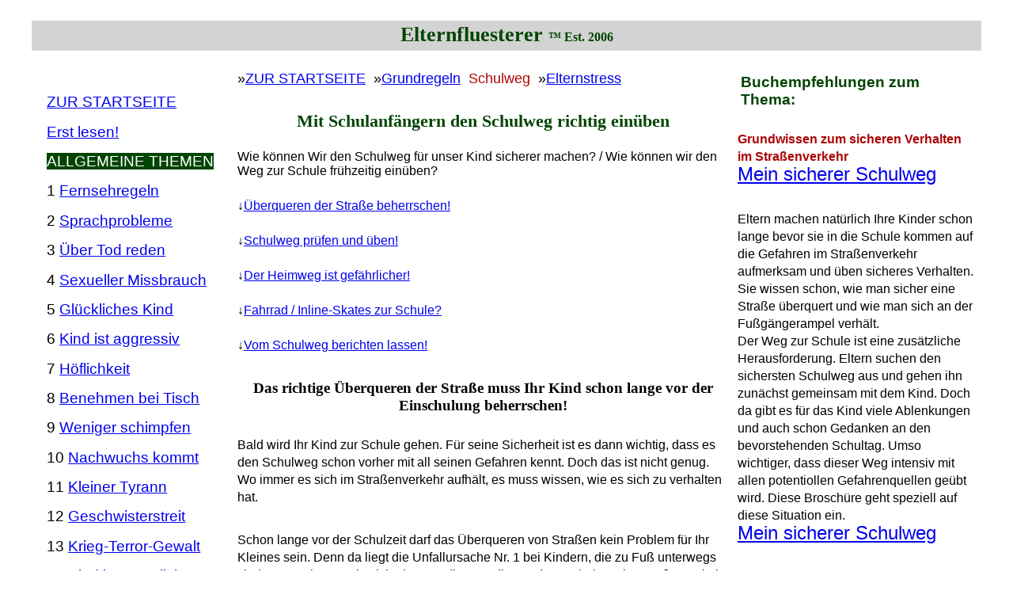

--- FILE ---
content_type: text/html
request_url: https://www.elternfluesterer.de/schulweg.htm
body_size: 22122
content:
<!DOCTYPE html>
<html lang="de">
  <head>
<meta charset="utf-8">
<title>Sicherer Schulweg Weg zur Schule einüben Verkehrserziehung</title>
<meta name="description" content="Wie lernt ein Kind den Weg zur Schule oder zum Kindergarten allein zu gehen? Welche Regeln muss ein Kind im Straßenverkehr beherrschen? Den Schulweg einüben." />
<meta name="robots" content="index,follow" />
<meta name="viewport" content="width=device-width, initial-scale=1" />
<link rel="stylesheet" href="formatangaben-erziehung.css" />
<meta name="keywords" content="Schulweg, ein&uuml;ben, Verkehrserziehung" />
<meta name="revisit-after" content="7 days" />

				<!-- automatische Anzeigen aktiviert: -->  
	  <script async src="https://pagead2.googlesyndication.com/pagead/js/adsbygoogle.js?client=ca-pub-6608606301908987"
     crossorigin="anonymous"></script>

</head>

<body>
<a name="Anfang"></a>
<div id="wrapper">
 
<a href="index.htm" style="text-decoration: none; ">
<top>
<p><strong>Elternfluesterer <span style="font-size: medium">&trade; Est. 2006</span></strong></p>
</top>
</a>

<nav id="steuerunglinks">
<ul>
<li><a href="index.htm">ZUR STARTSEITE</a></li>
<li><a href="erst-lesen.htm">Erst lesen!</a></li>
<li style="color: #FFFFFF"><span style="text-transform: uppercase; background-color: #024502">Allgemeine Themen</span></li>
<li>1 <a href="10_goldene_fernsehregeln.htm">Fernsehregeln</a></li>
<li>2 <a href="kind_sprachprobleme.htm">Sprachprobleme</a></li>
<li>3 <a href="ueber_tod_und_sterben_reden.htm">&Uuml;ber Tod reden</a></li>
<li>4 <a href="sexuellem_missbrauch_vorbeugen.htm">Sexueller Missbrauch</a></li>
<li>5 <a href="wie-wird-kind-gluecklich.htm">Gl&uuml;ckliches Kind</a></li>
<li>6 <a href="kind_ist_aggressiv.htm">Kind ist aggressiv</a></li>
<li>7 <a href="gutes_benehmen_grundregeln.htm">H&ouml;flichkeit</a></li>
<li>8 <a href="benehmen_bei_tisch.htm">Benehmen bei Tisch</a></li>
<li>9 <a href="erklaeren_statt_schimpfen.htm">Weniger schimpfen</a></li>
<li>10 <a href="nachwuchs_eifersucht.htm">Nachwuchs kommt</a></li>
<li>11 <a href="kind_ist_kleiner_tyrann.htm">Kleiner Tyrann</a></li>
<li>12 <a href="geschwisterstreit.htm">Geschwisterstreit</a></li>
<li>13 <a href="krieg_terror_gewalt_erklaeren.htm">Krieg-Terror-Gewalt</a></li>
<li>14 <a href="eine_kleine_klette.htm">Kind ist &auml;ngstlich</a>    </li>
<li>15 <a href="kind_hat_alptraeume.htm">Kind hat Alptr&auml;ume</a></li>
<li>16 <a href="kind_luegt.htm">Kind l&uuml;gt</a></li>
<li>17 <a href="kind_will_nicht_essen.htm">Theater beim Essen</a></li>
<li>18 <a href="kind_troedelt.htm">Nerviges Tr&ouml;deln</a></li>
<li>19 <a href="unanstaendige_worte.htm">Unanst&auml;ndige Worte</a></li>
<li><span style="text-transform: uppercase; background-color: #024502; color: #FFFFFF;">Strassenverkehr</span></li>
<li>20 <a href="verkehrserziehung.htm">Grundregeln</a></li>
<li>21 <a href="schulweg.htm" style="color: #AC0606">Schulweg</a></li>
<li><span style="text-transform: uppercase; background-color: #024502; color: #FFFFFF;">Job &amp; Erziehung</span></li>
<li>22 <a href="elternstress_ii.htm">Entspannen</a></li>
<li>23 <a href="fernsehfalle.htm">Fernsehfalle!</a></li>
<li>24 <a href="elternstress_i.htm">Da sein!</a></li>
<li>25 <a href="kind_und_job.htm">Job und Kind</a></li>
<li><span style="text-transform: uppercase; background-color: #024502; color: #FFFFFF;">Elternstreit</span></li>
<li>26 <a href="elternsrteit_i.htm">Erziehungsstreit</a></li>
<li>27 <a href="elternstreit_ii.htm">Das Kind im Streit</a></li>
<li>28 <a href="ehekrise_i.htm">Kind verschonen</a></li>
<li>29 <a href="ehekrise_ii.htm">Krise erkl&auml;ren</a></li>
<li><a href="kontakt.htm"><span style="text-transform: uppercase">KONTAKT</span></a></li>
</ul>
</nav>

<section>
	
<span style="font-size: large">&raquo;<a href="index.htm">ZUR&nbsp;STARTSEITE</a> &nbsp;&raquo;<a href="verkehrserziehung.htm">Grundregeln</a> &nbsp;<span style="color: #AC0606">Schulweg</span> &nbsp;&raquo;<a href="elternstress_ii.htm">Elternstress</a></span>
	
	<img src="https://vg02.met.vgwort.de/na/ce623177cbf34b38a83f04618a12865b" width="1" height="1" alt="">
	
  <h1>Mit Schulanf&auml;ngern den Schulweg richtig ein&uuml;ben</h1>
	
Wie k&ouml;nnen Wir den Schulweg f&uuml;r unser Kind sicherer machen? / Wie k&ouml;nnen wir den Weg zur Schule fr&uuml;hzeitig ein&uuml;ben?
<p>&darr;<a href="#Ueberqueren der Stra&szlig;e">&Uuml;berqueren der Stra&szlig;e beherrschen!</a><br><br>
&darr;<a href="#Alternative Schulwege">Schulweg pr&uuml;fen und üben!</a><br><br>
&darr;<a href="#Heimweg von der Schule">Der Heimweg ist gef&auml;hrlicher!</a><br><br>
&darr;<a href="#Fahrrad zur Schule">Fahrrad / Inline-Skates zur Schule?</a><br><br>
&darr;<a href="#zuh&ouml;ren">Vom Schulweg berichten lassen!</a></p>
	
<a name="Ueberqueren der Stra&szlig;e"></a>
<h2>Das richtige &Uuml;berqueren der Stra&szlig;e muss Ihr Kind schon lange vor der Einschulung beherrschen!</h2>
<p>Bald wird Ihr Kind zur Schule gehen. F&uuml;r seine Sicherheit ist es dann wichtig, dass es den Schulweg schon vorher mit all seinen Gefahren kennt. Doch das ist nicht genug. Wo immer es sich im Stra&szlig;enverkehr aufh&auml;lt, es muss wissen, wie es sich zu verhalten hat.</p>
<p>Schon lange vor der Schulzeit darf das &Uuml;berqueren von Stra&szlig;en kein Problem f&uuml;r Ihr Kleines sein. Denn da liegt die Unfallursache Nr. 1 bei Kindern, die zu Fu&szlig; unterwegs sind. Vergewissern Sie sich, dass es die Grundlagen des Verhaltens im Stra&szlig;enverkehr beherrscht und befolgt. In den beiden Elternbriefen „Verkehrserziehung 1“ und „Verkehrserziehung 2“ haben wir diesen Bereich ausf&uuml;hrlich behandelt. Vertiefen Sie die Kenntnisse Ihres Kindes weiterhin. Sehen Sie diese &Uuml;bungen nicht nur als Last und Pflicht, sondern als etwas, das auch Freude macht und die Entwicklung Ihres Kindes insgesamt f&ouml;rdert:<br>
<strong><i>&quot;Kleiner Schatz, wenn wir heute zum Supermarkt gehen, f&uuml;hrt du mich! Du sagst mir, wie ich mich im Stra&szlig;enverkehr verhalten muss, wo ich gehen muss, wie ich die Stra&szlig;e sicher &uuml;berqueren kann. / Stell dir vor, ein Zauberer h&auml;tte dich hierhin gebeamt, mitten in die Stadt. Doch du hast keine Angst, du gehst den Weg nach Hause und bedenkst dabei, wie du das schaffst ohne in Gefahr zu kommen. Ich gehe still neben dir her, so als w&auml;re ich gar nicht da. Los geht’s!&quot;</i></strong></p>
	
<a name="Freiheit"></a>
<h2>Lassen Sie Ihrem Kind schon vorher viel Freiheit auf sicheren Wegen!</h2>
<p>Bevor Sie sich konkret den Besonderheiten des Schulwegs zuwenden, sollten Sie noch etwas bedenken: Es ist nicht gut, wenn Ihr Kleines auf dem Schulweg erstmals richtige Freiheit erlebt.</p>
<p>Lassen Sie es schon vorher sichere Wege alleine gehen; lassen Sie es durch das Wohngebiet bummeln, unwegsames Gel&auml;nde erkunden, Mauern besteigen, Gel&auml;nder runterrutschen, &uuml;ber Stangen balancieren, sich schmutzig machen, mit seiner Clique drau&szlig;en rumtoben und vieles mehr. Ihr kleiner Racker sollte diesbez&uuml;glich keinen Nachholbedarf haben, den er dann nur auf dem Schulweg ausleben kann.</p>
	
<a name="Alternative Schulwege"></a>
<h2>Pr&uuml;fen Sie die verschiedenen m&ouml;glichen Wege zur Schule vorher selbst!</h2>
<p>Bevor Sie mit Kind den <a href="http://www.bussgeldkatalog.net/verkehrserziehung/#schulwegsicherheit" target="_blank">Schulweg einüben</a>, gehen Sie die Strecke als Elternteil alleine ab. Stehen mehrere Wege zur Auswahl, so pr&uuml;fen Sie die Alternativen. Nicht die k&uuml;rzeste Entfernung, sondern die gr&ouml;&szlig;tm&ouml;gliche Sicherheit ist ausschlaggebend. Sprechen Sie auch mit Eltern von Schulkindern &uuml;ber m&ouml;gliche Gefahren und Ausweichm&ouml;glichkeiten.</p>
<p>Verlassen Sie sich nicht nur auf das Urteil anderer Eltern. Pr&uuml;fen Sie den Weg auch selbst. Gehen Sie ihn mehrmals, an verschiedenen Wochentagen und insbesondere zu den Tageszeiten, an denen Ihr Kind hin und zur&uuml;ck unterwegs sein wird. Sind da Ausfahrten, an denen Ihr Kind aufmerksam vorbeigehen sollte?</p>
<p>Gibt es Z&auml;une oder Hecken, hinter denen andere Verkehrsteilnehmer Ihr Kleines nicht erkennen? Wo und wann versperren parkende Autos die Sicht? Sind Kurven schwer einzublicken? Welche Gefahrenstellen entdecken Sie!?</p>
<p>Betrachten Sie den Weg auch einmal mit den Augen eines Kindes. Was interessiert ein Kind auf dieser Strecke? Was m&ouml;chte es sicherlich erforschen? Wodurch wird es abgelenkt? Manchmal sind es Kleinigkeiten, die ein Kind in Bann ziehen!</p>
<p>Achten Sie auf erkl&auml;renswerte Schilder, unbekannte Automaten, geheimnis­volle Gullydeckel und was sonst noch f&uuml;r Ihr Kleines interessant sein k&ouml;nnte. Stellen Sie sich darauf ein, vieles erkl&auml;ren und mit ihm erforschen zu m&uuml;ssen.</p>

<a name="Schulweg festlegen"></a>
<h2>Legen Sie mit dem Kind gemeinsam eine Strecke fest!</h2>
<p>Nachdem Sie den Weg selbst mit allen Gefahren und interessanten Punkten f&uuml;r sich erschlossen haben, legen Sie mit dem Kind die Route fest:<br>
<strong><i>&quot;Dieser Weg ist etwas l&auml;nger, er hat aber den Vorteil, dass hier ein Fu&szlig;g&auml;nger&uuml;berweg ist. / Ich zeige dir auch die Strecke, die du nicht gehen wirst. Ich erkl&auml;re dir, welche Gefahren sie birgt. / Wir suchen den sichersten Weg aus. Du sollst ihn ja auch allein gehen k&ouml;nnen, ohne dass ich daheim Angst um dich haben muss.&quot;</i></strong></p>
<p>Werden mehrere Kinder aus Ihrer unmittelbaren Nachbarschaft den selben Schulweg haben, so einigen Sie sich mit deren Eltern auf eine feste Strecke f&uuml;r Ihre Kinder. Geben Sie den Kindern die M&ouml;glichkeit, den Weg schon w&auml;hrend der Kindergartenzeit hin und wieder gemeinsam mit den anderen Kindern zu gehen, unter Begleitung eines oder mehrerer Eltern. Sprechen Sie verbotene Bereiche miteinander ab:<br>
<strong><i>&quot;Der Weg hinunter zum Fluss sollte w&auml;hrend des Schulwegs f&uuml;r alle Kinder tabu sein. / Der kleine Umweg zur Fu&szlig;g&auml;ngerampel muss f&uuml;r alle Kinder selbstverst&auml;ndlich werden. / Das Fabrikgel&auml;nde auf der anderen Seite der Bundesstra&szlig;e k&ouml;nnen wir gemeinsam mit den Kindern erkunden. Aber jedes Kind muss wissen, dass dies nicht Teil des Schulwegs sein darf.&quot;</i></strong></p>
      
<a name="Geheimnisse"></a>
<h2>Erforschen Sie mit dem kleinen &quot;Sch&uuml;ler&quot;&nbsp;die Geheimnisse, die auf der Strecke zur Schule&nbsp;zu entdecken sind!</h2>
<p>Erforschen Sie mit Ihrem Kind gemeinsam die Strecke. Dazu geh&ouml;rt, dass Sie &uuml;ber die Verkehrszeichen sprechen und dar&uuml;ber hinaus &uuml;berlegen, was Ihr kleiner Spatz noch alles zu seiner Sicherheit beachten muss. Erkl&auml;ren Sie ihm ebenso alle Sehensw&uuml;rdigkeiten, die seine Neugierde erregen k&ouml;nnten:<br>
<strong><i>&quot;Der alte Garten dort dr&uuml;ben ist sehr verwildert; der Besitzer wohnt nicht mehr hier im Ort. Darum wachsen die B&uuml;sche bis auf den Fu&szlig;weg. / Wohin diese Hofeinfahrt f&uuml;hrt, wei&szlig; ich auch nicht; ich habe bisher noch nie ein Auto hier herausfahren sehen; beim n&auml;chsten Mal erkunden wir den dahinterliegenden Hof gemeinsam.&quot;</i></strong></p>

	<a name="Eltern auf dem Schulweg"></a>
<h2>Eltern lassen sich vom Kind &uuml;ber den Schulweg f&uuml;hren!</h2>
<p>Gehen Sie den Weg in beide Richtungen auch einmal mit vertauschten Rollen: Das Kind f&uuml;hrt Sie. Es gibt Ihnen die Anweisungen und begr&uuml;ndet diese. Als seien Sie ein unge&uuml;btes Kind, lassen Sie sich sagen, wo Sie gehen sollen und welche Vorsichtsma&szlig;nahmen Sie bedenken sollten. Besprechen Sie dieses Spiel hinterher; aber demotivieren Sie Ihr Kleines dabei nicht mit Vorhaltungen und der Aufz&auml;hlung seiner Fehler. Wiederholen Sie diese Weise des Gehens ruhig bis alle Unsicherheiten gekl&auml;rt sind:<br>
<strong><i>&quot;Was hast du als F&uuml;hrer richtig gut gemacht? Wo warst du unsicher? Wei&szlig;t du selbst, welche Fehler du gemacht hast? Was wirst du beim n&auml;chsten Mal anders machen?&quot;</i></strong></p>
      
<a name="Allein zur Schule"></a>
<h2>Dann kommt der Alleingang - aber unter Beobachtung!</h2>
<p>Nachdem Sie den Weg Hand in Hand in beiden Richtungen ergr&uuml;ndet haben, &uuml;bt Ihr Kleines den Alleingang unter Ihrer Beobachtung. Bestimmt ist es hinterher stolz auf seine Leistung. Erz&auml;hlen Sie sich gegenseitig wie Sie dieses Erlebnis empfanden. Feiern Sie den ersten Schulweg dann z. B. mit seiner Lieblingsspeise oder einem kleinen Geschenk:<br>
<strong><i>&quot;Heute gehst du voraus! Tu so, als ob du allein w&auml;rst, auf dem Weg zur Schule. Ich bleibe hinter dir und mische mich nicht ein. Hinterher setzen wir uns in die Eisdiele und unterhalten uns dar&uuml;ber.&quot;&nbsp;</i></strong></p>
      
<a name="Heimweg von der Schule"></a>
<h2>Achtung - der Heimweg von der Schule ist gef&auml;hrlicher als der Hinweg!</h2>
<p>Haben Sie nicht nur den Hinweg im Blick. Auf dem R&uuml;ckweg verunfallen mehr Kinder als auf dem Weg zur Schule, denn die Kleinen sind einerseits m&uuml;de und unkonzentriert und haben andererseits Bewegungsdrang, der durch den langen Unterricht eingeschr&auml;nkt war! Begehen Sie die Strecke also in beide Richtungen mit gleicher Aufmerksamkeit.</p>

<a name="Schulweg-Verkehrsteppich"></a>
<h2>Malen Sie einen Verkehrsteppich mit dem Weg, den Ihr Kind zur Schule gehen wird!</h2>
<p>Eine M&ouml;glichkeit ist es, die Stra&szlig;enf&uuml;hrung und die H&auml;user auf ein gro&szlig;es Blatt zu malen und nach jeder &Uuml;bung die Fehler mit einem (roten) Kreis zu markieren. Haben Sie mehrere Kopien dieses Plans, so k&ouml;nnen Sie verfolgen, wie mit der Zeit die Fehlerkreise weniger und weniger werden:<br>
<strong><i>&quot;Hier ist auf unserer Zeichnung die Hofeinfahrt, die bekommt einen roten Kreis! Kannst du dir denken warum? Ja, du bist ohne zu stoppen weitergelaufen. / An dieser Stelle bist du auf dem Radweg gegangen und hier zu nah am Stra&szlig;enrand. Siehst du, manchmal merkt man das selbst gar nicht.&quot;</i></strong></p>
      
<a name="Autofahrer-Sicht-Schulweg"></a>
<h2>Betrachten Sie mit Ihrem Kind die Strecke zur Schule aus der Sicht des Autofahrers!</h2>
<p>Fahren Sie die Strecke auch bewusst mit dem PKW ab, um Ihrem kleinen Schatz Einblick in die Perspektive eines Autofahrers zu geben:<br>
<strong><i>&quot;Schau, an der Stelle hast du gestern die Stra&szlig;e &uuml;berquert. Jetzt muss der Autofahrer bremsen, sobald er dich sieht. / Das Kind dort k&ouml;nntest du sein. Die parkenden
 Autos verdecken dich fast vollst&auml;ndig.&quot;</i></strong></p>
<p style="font-size: large">Weiter: &darr; <a href="#keine Angst">Spielerischen Charakter betonen!</a></p>

<h2>Machen Sie keine Angst und betonen Sie den spielerischen Charakter der Verkehrserziehung!</h2>
<p>Die auf dieser Seite beschriebenen &Uuml;bungen zur Verkehrssicherheit macht Ihr Kind sicherlich gern mit. Achten Sie darauf, dass es sie nicht als Last empfindet, und machen Sie Ihrem kleinen Sch&uuml;tzling keine Angst. Betonen Sie den spielerischen Charakter. Loben Sie die Lernfortschritte, belohnen Sie Ihr Kleines. Sobald Sie mit seinen Lernfortschritten zufrieden sind und ein gutes Gef&uuml;hl dabei haben, kann es sich ganz allein auf den Weg machen, schon vor dem Einschulungstermin.</p>

<a name="Ernstfall Schulweg"></a>
<h2>Nach der &Uuml;bung kommt der Ernstfall - die Schule beginnt.</h2>
<p>Der Schulbeginn bedeutet dann wieder eine neue Situation. Begleiten Sie Ihr Kleines dann noch einige Male. Doch nach einigen Tagen sollte es den Schulweg wieder allein zur&uuml;cklegen. Wenn m&ouml;glich, so vermeiden Sie es, Ihr Kind mit dem PKW zur Schule zu bringen. Er braucht den Schulweg als Lernfeld und um Kontakte mit Klassenkameraden zu pflegen.</p>
<p>Stellen Sie sich aber darauf ein, dass Ihr Kleines tr&ouml;deln wird. Es m&ouml;chte sich nach der Schule beim Bummeln entspannen, m&ouml;chte alles beobachten, erforschen und ggf. mit der Clique zusammen sein. Gestehen Sie ihm daf&uuml;r eine Zeitspanne zu. Doch machen Sie auch die Grenzen deutlich:<br>
<strong><i>Ich gehe nicht davon aus, dass du z&uuml;gig nach Hause kommst. Ich wei&szlig;, dass es immer wieder einen Grund gibt, ein wenig zu bummeln. Das kann ich verstehen. Doch dir muss deutlich sein, dass du den Weg nicht verlassen darfst und du darfst die Zeit nicht ganz aus dem Auge verlieren. Ich erwarte dich stets sp&auml;testens zwanzig Minuten nach Schulschluss. Dann hast du gen&uuml;gend Spielraum und ich muss nicht stets bangen, wann du wohl kommst.</i></strong></p>

<a name="Fahrrad zur Schule"></a>
<h2>D&uuml;rfen Kinder mit dem Fahrrad oder den Inlineren zur Schule gehen bzw. fahren?</h2>
<p>Verh&auml;ltnism&auml;&szlig;ig viele Kinder verungl&uuml;cken w&auml;hrend Sie mit dem Fahrrad oder dem Roller zur Schule unterwegs sind. Auf diese Weise ereignen sich 24% aller Schulwegunf&auml;lle. Das zeigt uns, dass sich weder Fahrrad oder Roller noch Skateboard oder Inline-Skates als chulweggef&auml;hrt f&uuml;r Erstkl&auml;ssler eignen. Legen Sie Wert darauf, dass diese Gef&auml;hrte erst sp&auml;ter genutzt werden.</p>

<a name="zuh&ouml;ren"></a>
<h2>H&ouml;ren Sie aufmerksam zu, wenn Ihr I - D&ouml;tzchen erz&auml;hlt,&nbsp;was es auf dem Schulweg erlebt hat!</h2>
<p>Rangeleien auf dem Schulweg stellen sich immer wieder als Unfallursache heraus. Haben Sie ein offenes Ohr, h&ouml;ren Sie aufmerksam zu, was Ihr Kind Ihnen &uuml;ber den Schulweg berichtet. (Morgens sollte Ihr Kleines verabschiedet und mittags wieder aufmerksam empfangen werden.) Erfahren Sie von Auseinandersetzungen, so sprechen Sie mit den Kontrahenten, mit den Eltern und Lehrern / Lehrerinnen. Manche Einsicht und Vers&ouml;hnung wird Ihnen vielleicht gelingen; ggf. m&uuml;ssen Streith&auml;hne sich zeitversetzt auf den Weg machen oder unterschiedliche Wege gehen.</p>

<a name="Sicherheit Schulweg"></a>
<h2>Auf diese Weise k&ouml;nnen Sie als Eltern die Sicherheit Ihrer kleinen Sch&uuml;tzlinge noch unterst&uuml;tzen:</h2>
	<ul class="listtop">
<li>Stehen Sie morgens fr&uuml;hzeitig auf, damit Ihr Kleines nicht in letzter Minute aus dem Haus l&auml;uft. Vermeiden Sie Hektik und Streit, bevor das Kind das Haus verl&auml;sst.</li>
<li>Reduzieren Sie Gefahren durch Umwelteinfl&uuml;sse. Die Schuhe Ihres Kindes m&uuml;ssen auf Schnee und Gl&auml;tte rutschfest sein, eine Schirmm&uuml;tze verhindert, dass der Regen die Brillengl&auml;ser verh&auml;ngt oder die Sonne zu stark blendet. Helle Kleidung und Reflektoren an Kleidung und der Schultasche reduzieren die Unfallgefahr. Bei Unwetter begleiten Sie Ihr Kind.</li>
<li>Verhalten Sie sich selbst stets beispielhaft im Stra&szlig;enverkehr.</li>
<li>Sprechen Sie mit dem Kind, mit anderen Eltern und den Lehrern / Lehrerinnen regelm&auml;&szlig;ig &uuml;ber neue Gefahrenquellen, die sich auf dem Schulweg auftun. Vielleicht m&uuml;ssen Sie auch initiativ werden und z. B. eine Interessengemeinschaft bilden, die sich f&uuml;r die Sicherheit auf dem  Schulweg einsetzt und ggf. Schilder anbringt mit Hinweisen wie „Achtung Schulweg!“. Beziehen Sie die Kinder in solche Aktionen stets ein.</li>
</ul>
<p><strong style="font-size: larger; color: #AC0606;">©</strong> Dieser Artikel erschien erstmals im Buch Kleiner Schatz, ich sag dir was, Frank Maibaum, J. F. Steinkopf Verlag, Kiel 2003. Alle Rechte beim Autor.</p>
	
<p><a href="themen-navigation-elternfluesterer.htm" style="font-size: xx-large">Themenübersicht</a><br>
<a href="themen-navigation-elternfluesterer.htm"><img src="Images-Fotos/themenuebersicht-sitemap.jpg" width="300" height="200" loading="lazy" alt="teaser sitemap-themenübersicht elternfluesterer"/></a></p>


</section>

<aside>
	
<table width="300px" border="0" cellspacing="2" cellpadding="2">
<tbody><tr>
<td style="font-size: larger; color: #024502;"><strong>Buchempfehlungen zum Thema:</strong></td></tr>
</tbody>
</table>
	
<p><strong style="color: #AC0606">Grundwissen zum sicheren Verhalten im Straßenverkehr</strong><br>
<a href="https://amzn.to/3UHEKCb" style="font-size: x-large" target="_blank">Mein sicherer Schulweg</a></p>
<p>Eltern machen natürlich Ihre Kinder schon lange bevor sie in die Schule kommen auf die Gefahren im Straßenverkehr aufmerksam und üben sicheres Verhalten. Sie wissen schon, wie man sicher eine Straße überquert und wie man sich&nbsp;an der Fußgängerampel verhält.<br>
Der Weg zur Schule ist eine&nbsp;zusätzliche Herausforderung. Eltern suchen den  sichersten Schulweg aus und gehen ihn zunächst gemeinsam mit dem Kind. Doch da gibt es für das Kind viele Ablenkungen und auch schon Gedanken an den bevorstehenden Schultag. Umso wichtiger, dass dieser Weg intensiv mit allen potentiollen Gefahrenquellen geübt wird. Diese Broschüre geht speziell auf diese Situation ein.<br>
<a href="https://amzn.to/3UHEKCb" style="font-size: x-large" target="_blank">Mein sicherer Schulweg</a></p>

<p><strong style="color: #AC0606">Für den schulischen Sachunterreicht und für daheim</strong> <br>
<a href="https://amzn.to/42EqXOO" style="font-size: x-large" target="_blank">Sicher auf dem Schulweg</a></p>

<p>Das sichere Verhalten auf dem Schulweg müsen Kinder natürlich üben. Die Gefahren des Weges zur Schule erkennen und mit ihnen sicher umzugehen ist Ziel dieses Buches. Dabei wird beachtet, wie sich Kinder zu Fuß, mit dem Bus oder dem Fahrrad auf dem Weg zur Schule verhalten.<br>
<a href="https://amzn.to/3UKzTQD" style="font-size: x-large" target="_blank">Ich im Straßenverkehr</a></p>

</aside>

<footer class="schlagschatten">
<p>&raquo;<a href="verkehrserziehung.htm">Grundregeln</a> &nbsp;<span style="color: #AC0606">Schulweg</span> &nbsp;&raquo;<a href="elternstress_ii.htm">Elternstress</a></p>
  <ul>
<li><a href="#Anfang">&uarr;hoch</a></li>&nbsp;&nbsp;<a href="kontakt.htm">Impressum</a>&nbsp;&nbsp;<a href="datenschutz.htm">Datenschutz</a>&nbsp;&nbsp;<li><a href="themen-navigation-elternfluesterer.htm">Themenübersicht</a></li>
  </ul>
</footer>
<p>&nbsp;</p>

</div>

</body>

</html>

--- FILE ---
content_type: text/html; charset=utf-8
request_url: https://www.google.com/recaptcha/api2/aframe
body_size: 267
content:
<!DOCTYPE HTML><html><head><meta http-equiv="content-type" content="text/html; charset=UTF-8"></head><body><script nonce="PNVAf-v7khzbVxkzy2lvOg">/** Anti-fraud and anti-abuse applications only. See google.com/recaptcha */ try{var clients={'sodar':'https://pagead2.googlesyndication.com/pagead/sodar?'};window.addEventListener("message",function(a){try{if(a.source===window.parent){var b=JSON.parse(a.data);var c=clients[b['id']];if(c){var d=document.createElement('img');d.src=c+b['params']+'&rc='+(localStorage.getItem("rc::a")?sessionStorage.getItem("rc::b"):"");window.document.body.appendChild(d);sessionStorage.setItem("rc::e",parseInt(sessionStorage.getItem("rc::e")||0)+1);localStorage.setItem("rc::h",'1769363557978');}}}catch(b){}});window.parent.postMessage("_grecaptcha_ready", "*");}catch(b){}</script></body></html>

--- FILE ---
content_type: text/css
request_url: https://www.elternfluesterer.de/formatangaben-erziehung.css
body_size: 2849
content:

html, body {
font: 100% Arial, Verdana, Helvetica, sans-serif;
}

body {
background-color: #FFFFFF;
}

top p {
background-color: #D3D3D3;
font-size: 1.6em;
color: #024502;
padding: 0em 0em 0em 0em;
font-family: 'Tangerine', cursive;
text-align: center;
text-decoration: none;
}

#wrapper {
background-color: white;
width: 1200px;
margin: 0 auto;  
}

#steuerunglinks {
width: 240px;
float: left;
margin-top: 10px;
font-size: 1.2em;
}

#steuerunglinks li {
padding-bottom: 0.8em;
}

#steuerunglinks ul {
padding-left: 1em;
list-style-type: none;
}

section {
width: 620px;
float: left;
margin-left: 20px;
}

aside {
width: 300px;
float: left;
margin-left: 12px;
background-color: white;
}

footer {
font-size: large;
clear: both;
text-align: center;
background-color: #D3D3D3;
padding: 0.1em 0.1em 0.1em 1.0em;
    }

footer li {
display: inline;
}

.schlagschatten {
box-shadow: 0 4px 8px #777777; 
}


/* fuer Tablett und Co */

@media only screen and (min-width: 45em) and (max-width: 74.00em) {
	
	
section {
width: 62%;
	}
	
#wrapper,
top {
width: 100%;
	}

aside {
float: none;
width: 90%;
margin: 0 auto;
margin-bottom: 1em;
		}
}


/* fuer Handy und Co */
@media only screen and (max-width: 45em) 

{		
	
section {
background-color: white;
float: none;
width: 90%;
margin: 0 auto;
	}			
	
#steuerunglinks { 		
display: none;
	}	
	
#wrapper,
top {
width: 100%;
	}	

/* Platz sparen oben - gut fuer Handy-Menue-Steuerung */
top {		
height: 122px;
background-position: right bottom, center bottom;
	}			
	
#wrapper {
background-image: none;
background-color: hsla(0, 50%, 100%, 0.7);
	}

aside {
float: none;
width: 90%;
margin: 0 auto;
margin-bottom: 1em;
	}
	
}

/* alte Css-Angaben */

 p {
padding-top: 0.5em;
padding-bottom: 0.5em;
line-height: 1.4em;
}

h1  {
color: #024502; font-family: 'Tangerine', cursive;
font-size: 1.4em;
text-align: center;
padding-top: 0.5em;
padding-bottom: 0.2em;
}

h2  {
font-family: 'Tangerine', cursive;  
font-size: 1.2em;
text-align: center;
padding-top: 0.4em;
padding-bottom: 0.2em;
}

h3  {
font-family: 'Tangerine', cursive;
font-size: 1.2em;
text-align: center;
padding-top: 0.2em;
padding-bottom: 0.1em;
}

a:hover { color: red }
a:active { color: white; background-color: #d90000;
}

.text	{	
font-family: 'Raleway', Helvetica, Arial, Lucida, sans-serif;
font-size: 1.2em;
}

.textgreen	{
font-family: 'Raleway', Helvetica, Arial, Lucida, sans-serif;
color: #024502;
font-size: 1.2em;
}

.schmuck  {
color: #AC0606;
font-family: 'Tangerine', cursive;
font-size: 1.2em;
text-align: center;
}

.schmuckblack  {
font-family: 'Tangerine', cursive;
font-size: 1.4em;
text-align: center;
}

.listtop {
list-style-type: disc;
line-height: 30px;
}

.hand  {
font-family: Segoe Script, Vivaldi, Vladimir Script, cursive;
font-size: 1.2em;
text-align: center;
}
